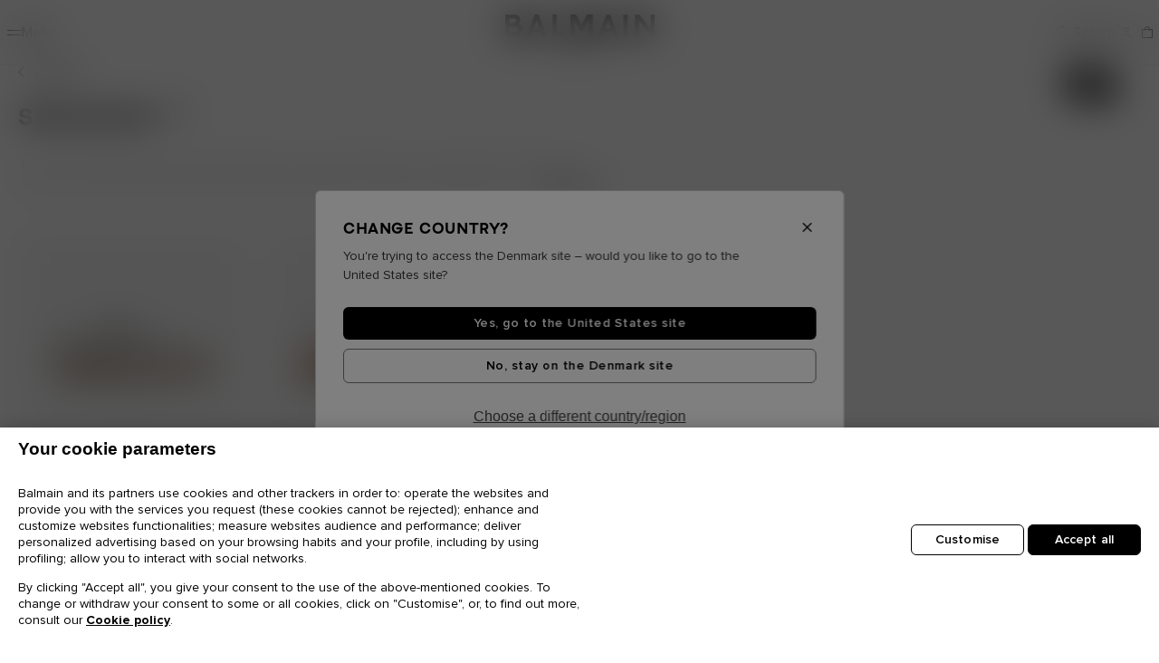

--- FILE ---
content_type: text/javascript; charset=utf-8
request_url: https://p.cquotient.com/pebble?tla=bhgx-balmain-emea-gross&activityType=viewReco&callback=CQuotient._act_callback2&cookieId=abvHT56LtSvxdgW0dabM6nC0nP&userId=&emailId=&products=id%3A%3AFF1SI630LD63%7C%7Csku%3A%3A%7C%7Ctype%3A%3Avgroup%7C%7Calt_id%3A%3AFF1SI630LD630PA%3B%3Bid%3A%3AGF1ARA60KJ45%7C%7Csku%3A%3A%7C%7Ctype%3A%3Avgroup%7C%7Calt_id%3A%3AGF1ARA60KJ450PA%3B%3Bid%3A%3AFF0RP900JL05%7C%7Csku%3A%3A%7C%7Ctype%3A%3Avgroup%7C%7Calt_id%3A%3AFF0RP900JL050PA%3B%3Bid%3A%3AGF1R2540XL73%7C%7Csku%3A%3A%7C%7Ctype%3A%3Avgroup%7C%7Calt_id%3A%3AGF1R2540XL73AAA&recommenderName=products-in-all-categories-search&realm=BHGX&siteId=balmain-emea-gross&instanceType=prd&locale=en_DK&slotId=search-recommendations-m&slotConfigId=serachRecommendations&slotConfigTemplate=slots%2Frecommendation%2FrecommendationsNoVideo.isml&viewRecoRoundtrip=2343&anchors=&__recoUUID=7b124b4b-4c1f-48c9-9136-8bb6278c849e&referrer=&currentLocation=https%3A%2F%2Fdk.balmain.com%2Fen%2Fwomen%2Fsneakers%2F&__cq_uuid=abvHT56LtSvxdgW0dabM6nC0nP&__cq_seg=0~0.00!1~0.00!2~0.00!3~0.00!4~0.00!5~0.00!6~0.00!7~0.00!8~0.00!9~0.00&ls=true&_=1768770754986&v=v3.1.3&fbPixelId=__UNKNOWN__
body_size: 163
content:
/**/ typeof CQuotient._act_callback2 === 'function' && CQuotient._act_callback2([{"k":"__cq_uuid","v":"abvHT56LtSvxdgW0dabM6nC0nP","m":34128000}]);

--- FILE ---
content_type: text/javascript; charset=utf-8
request_url: https://p.cquotient.com/pebble?tla=bhgx-balmain-emea-gross&activityType=viewCategory&callback=CQuotient._act_callback1&cookieId=abvHT56LtSvxdgW0dabM6nC0nP&userId=&emailId=&products=id%3A%3AGN1VI761THCM0FA%7C%7Csku%3A%3A%3B%3Bid%3A%3AGN1VI762TYHC4HR%7C%7Csku%3A%3A%3B%3Bid%3A%3AGN1VI761THCM0PA%7C%7Csku%3A%3A%3B%3Bid%3A%3AGN1VI764LTNP0FA%7C%7Csku%3A%3A%3B%3Bid%3A%3AGN1VI762TYHC8BW%7C%7Csku%3A%3A%3B%3Bid%3A%3AGN1VI735LACSWHO%7C%7Csku%3A%3A%3B%3Bid%3A%3AGN1VI735TCLNG91%7C%7Csku%3A%3A%3B%3Bid%3A%3AFN1VI735TCCN0FA%7C%7Csku%3A%3A%3B%3Bid%3A%3AFN0VI690LVBPOKT%7C%7Csku%3A%3A%3B%3Bid%3A%3AGN1VI690LSBG0FA%7C%7Csku%3A%3A%3B%3Bid%3A%3AFN1VI735LEOPGBA%7C%7Csku%3A%3A%3B%3Bid%3A%3AFN1VI735TPOYAAA%7C%7Csku%3A%3A%3B%3Bid%3A%3AFN1VI736KVBNU40%7C%7Csku%3A%3A%3B%3Bid%3A%3ABN1VF724KNOCEAB%7C%7Csku%3A%3A%3B%3Bid%3A%3ABN1VF724KNSC0PA%7C%7Csku%3A%3A%3B%3Bid%3A%3AAN0VF724KNLR0FA%7C%7Csku%3A%3A%3B%3Bid%3A%3AFN1VI727LGCFGUH%7C%7Csku%3A%3A%3B%3Bid%3A%3ADN0VI727LBSOEAD%7C%7Csku%3A%3A%3B%3Bid%3A%3ADN1VI727LTCMGAD%7C%7Csku%3A%3A%3B%3Bid%3A%3ADN1VI735LBGSEAD%7C%7Csku%3A%3A%3B%3Bid%3A%3AFN1VI752LNSSEAD%7C%7Csku%3A%3A%3B%3Bid%3A%3AGN1VI690LVTR0FA%7C%7Csku%3A%3A%3B%3Bid%3A%3AGN1VI690LVTREAB%7C%7Csku%3A%3A%3B%3Bid%3A%3AGN1VI690TJCMGFE%7C%7Csku%3A%3A%3B%3Bid%3A%3AFN1VI733LSEYGSV%7C%7Csku%3A%3A%3B%3Bid%3A%3AFN0VI735LBEWEAB%7C%7Csku%3A%3A&categoryId=women-sneakers&refinements=%5B%7B%22name%22%3A%22Category%22%2C%22value%22%3A%22women-sneakers%22%7D%5D&personalized=false&sortingRule=category%20position&realm=BHGX&siteId=balmain-emea-gross&instanceType=prd&queryLocale=en_DK&locale=en_DK&referrer=&currentLocation=https%3A%2F%2Fdk.balmain.com%2Fen%2Fwomen%2Fsneakers%2F&ls=true&_=1768770752090&v=v3.1.3&fbPixelId=__UNKNOWN__
body_size: 267
content:
/**/ typeof CQuotient._act_callback1 === 'function' && CQuotient._act_callback1([{"k":"__cq_uuid","v":"abvHT56LtSvxdgW0dabM6nC0nP","m":34128000},{"k":"__cq_seg","v":"0~0.00!1~0.00!2~0.00!3~0.00!4~0.00!5~0.00!6~0.00!7~0.00!8~0.00!9~0.00","m":2592000}]);

--- FILE ---
content_type: text/javascript; charset=utf-8
request_url: https://e.cquotient.com/recs/bhgx-balmain-emea-gross/products-in-all-categories-search?callback=CQuotient._callback0&_=1768770751845&_device=mac&userId=&cookieId=abvHT56LtSvxdgW0dabM6nC0nP&emailId=&anchors=id%3A%3A%7C%7Csku%3A%3A%7C%7Ctype%3A%3A%7C%7Calt_id%3A%3A&slotId=search-recommendations-m&slotConfigId=serachRecommendations&slotConfigTemplate=slots%2Frecommendation%2FrecommendationsNoVideo.isml&ccver=1.03&realm=BHGX&siteId=balmain-emea-gross&instanceType=prd&v=v3.1.3&json=%7B%22userId%22%3A%22%22%2C%22cookieId%22%3A%22abvHT56LtSvxdgW0dabM6nC0nP%22%2C%22emailId%22%3A%22%22%2C%22anchors%22%3A%5B%7B%22id%22%3A%22%22%2C%22sku%22%3A%22%22%2C%22type%22%3A%22%22%2C%22alt_id%22%3A%22%22%7D%5D%2C%22slotId%22%3A%22search-recommendations-m%22%2C%22slotConfigId%22%3A%22serachRecommendations%22%2C%22slotConfigTemplate%22%3A%22slots%2Frecommendation%2FrecommendationsNoVideo.isml%22%2C%22ccver%22%3A%221.03%22%2C%22realm%22%3A%22BHGX%22%2C%22siteId%22%3A%22balmain-emea-gross%22%2C%22instanceType%22%3A%22prd%22%2C%22v%22%3A%22v3.1.3%22%7D
body_size: 796
content:
/**/ typeof CQuotient._callback0 === 'function' && CQuotient._callback0({"products-in-all-categories-search":{"displayMessage":"products-in-all-categories-search","recs":[{"id":"FF1SI630LD630PA","product_name":"1-button belted leather jacket","image_url":"https://fr.balmain.com/dw/image/v2/BHGX_PRD/on/demandware.static/-/Sites-balmain-mastercatalog/default/dwb372d084/images/hi-res/FF1SI630LD630PAB.jpg","product_url":"https://fr.balmain.com/s/balmain-emea-gross/p/1-button-belted-leather-jacket-FF1SI630LD630PA.html"},{"id":"GF1ARA60KJ450PA","product_name":"Knit top with buttons","image_url":"https://fr.balmain.com/dw/image/v2/BHGX_PRD/on/demandware.static/-/Sites-balmain-mastercatalog/default/dw0c94c03a/images/hi-res/GF1ARA60KJ450PAE.jpg","product_url":"https://fr.balmain.com/s/balmain-emea-gross/p/knit-top-with-buttons-GF1ARA60KJ450PA.html"},{"id":"FF0RP900JL050PA","product_name":"Long jersey dress with leg slit","image_url":"https://fr.balmain.com/dw/image/v2/BHGX_PRD/on/demandware.static/-/Sites-balmain-mastercatalog/default/dwbe7c18bc/images/hi-res/FF0RP900JL050PAG.jpg","product_url":"https://fr.balmain.com/s/balmain-emea-gross/p/long-jersey-dress-with-leg-slit-FF0RP900JL050PA.html"},{"id":"GF1R2540XL73AAA","product_name":"Short strappy dress in glitter tweed","image_url":"https://fr.balmain.com/dw/image/v2/BHGX_PRD/on/demandware.static/-/Sites-balmain-mastercatalog/default/dw5dd4e510/images/hi-res/GF1R2540XL73AAAB.jpg","product_url":"https://fr.balmain.com/s/balmain-emea-gross/p/short-strappy-dress-in-glitter-tweed-GF1R2540XL73AAA.html"},{"id":"GF1SD280XL73AAA","product_name":"Cropped jacket in glitter tweed","image_url":"https://fr.balmain.com/dw/image/v2/BHGX_PRD/on/demandware.static/-/Sites-balmain-mastercatalog/default/dw1eaa39dd/images/hi-res/GF1SD280XL73AAAC.jpg","product_url":"https://fr.balmain.com/s/balmain-emea-gross/p/cropped-jacket-in-glitter-tweed-GF1SD280XL73AAA.html"},{"id":"GF1SB225ME54EAP","product_name":"Grain de poudre jacket with belt detail","image_url":"https://fr.balmain.com/dw/image/v2/BHGX_PRD/on/demandware.static/-/Sites-balmain-mastercatalog/default/dw1631407c/images/hi-res/GF1SB225ME54EAPR.jpg","product_url":"https://fr.balmain.com/s/balmain-emea-gross/p/grain-de-poudre-jacket-with-belt-detail-GF1SB225ME54EAP.html"},{"id":"DN0DB903KTUGEAD","product_name":"Quilted medium Jolie Madame bag","image_url":"https://fr.balmain.com/dw/image/v2/BHGX_PRD/on/demandware.static/-/Sites-balmain-mastercatalog/default/dwd67d7c90/images/hi-res/DN0DB903KTUGEADE.png","product_url":"https://fr.balmain.com/s/balmain-emea-gross/p/quilted-medium-jolie-madame-bag-DN0DB903KTUGEAD.html"},{"id":"FF1SI503WC090PA","product_name":"Grain de poudre 6-buttons fitted jacket","image_url":"https://fr.balmain.com/dw/image/v2/BHGX_PRD/on/demandware.static/-/Sites-balmain-mastercatalog/default/dw80d93c04/images/hi-res/FF1SI503WC090PAB.jpg","product_url":"https://fr.balmain.com/s/balmain-emea-gross/p/grain-de-poudre-6-buttons-fitted-jacket-FF1SI503WC090PA.html"},{"id":"DN1DB526LAVE0PA","product_name":"Smooth leather B-Buzz 23 bag","image_url":"https://fr.balmain.com/dw/image/v2/BHGX_PRD/on/demandware.static/-/Sites-balmain-mastercatalog/default/dw93dd670b/images/hi-res/DN1DB526LAVE0PAB.jpg","product_url":"https://fr.balmain.com/s/balmain-emea-gross/p/smooth-leather-b-buzz-23-bag-DN1DB526LAVE0PA.html"},{"id":"FF0KJ055KJ010PA","product_name":"Oversized knit hoodie","image_url":"https://fr.balmain.com/dw/image/v2/BHGX_PRD/on/demandware.static/-/Sites-balmain-mastercatalog/default/dwd6c12688/images/hi-res/FF0KJ055KJ010PAD.jpg","product_url":"https://fr.balmain.com/s/balmain-emea-gross/p/oversized-knit-hoodie-FF0KJ055KJ010PA.html"}],"recoUUID":"7b124b4b-4c1f-48c9-9136-8bb6278c849e"}});